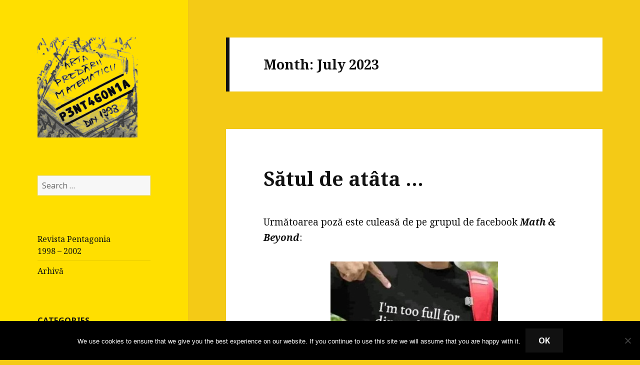

--- FILE ---
content_type: text/html; charset=UTF-8
request_url: http://pentagonia.ro/2023/07/
body_size: 87001
content:
<!DOCTYPE html>
<html lang="en-US" class="no-js">
<head>
	<meta charset="UTF-8">
	<meta name="viewport" content="width=device-width">
	<!--<link rel="shortcut icon" href="/wp-content/uploads/2016/04/Pentagonia_Scrible_03_icon.png" />-->
	<link rel="profile" href="http://gmpg.org/xfn/11">
	<link rel="pingback" href="http://pentagonia.ro/xmlrpc.php">
	<!--[if lt IE 9]>
	<script src="http://pentagonia.ro/wp-content/themes/twentyfifteen/js/html5.js"></script>
	<![endif]-->
	<script>(function(html){html.className = html.className.replace(/\bno-js\b/,'js')})(document.documentElement);</script>
<title>July 2023 &#8211; Pentagonia</title>
<meta name='robots' content='max-image-preview:large' />
<link rel='dns-prefetch' href='//w.sharethis.com' />
<link rel='dns-prefetch' href='//fonts.googleapis.com' />
<link rel="alternate" type="application/rss+xml" title="Pentagonia &raquo; Feed" href="http://pentagonia.ro/feed/" />
<link rel="alternate" type="application/rss+xml" title="Pentagonia &raquo; Comments Feed" href="http://pentagonia.ro/comments/feed/" />
<script type="text/javascript">
/* <![CDATA[ */
window._wpemojiSettings = {"baseUrl":"https:\/\/s.w.org\/images\/core\/emoji\/14.0.0\/72x72\/","ext":".png","svgUrl":"https:\/\/s.w.org\/images\/core\/emoji\/14.0.0\/svg\/","svgExt":".svg","source":{"wpemoji":"http:\/\/pentagonia.ro\/wp-includes\/js\/wp-emoji.js?ver=6.4.7","twemoji":"http:\/\/pentagonia.ro\/wp-includes\/js\/twemoji.js?ver=6.4.7"}};
/**
 * @output wp-includes/js/wp-emoji-loader.js
 */

/**
 * Emoji Settings as exported in PHP via _print_emoji_detection_script().
 * @typedef WPEmojiSettings
 * @type {object}
 * @property {?object} source
 * @property {?string} source.concatemoji
 * @property {?string} source.twemoji
 * @property {?string} source.wpemoji
 * @property {?boolean} DOMReady
 * @property {?Function} readyCallback
 */

/**
 * Support tests.
 * @typedef SupportTests
 * @type {object}
 * @property {?boolean} flag
 * @property {?boolean} emoji
 */

/**
 * IIFE to detect emoji support and load Twemoji if needed.
 *
 * @param {Window} window
 * @param {Document} document
 * @param {WPEmojiSettings} settings
 */
( function wpEmojiLoader( window, document, settings ) {
	if ( typeof Promise === 'undefined' ) {
		return;
	}

	var sessionStorageKey = 'wpEmojiSettingsSupports';
	var tests = [ 'flag', 'emoji' ];

	/**
	 * Checks whether the browser supports offloading to a Worker.
	 *
	 * @since 6.3.0
	 *
	 * @private
	 *
	 * @returns {boolean}
	 */
	function supportsWorkerOffloading() {
		return (
			typeof Worker !== 'undefined' &&
			typeof OffscreenCanvas !== 'undefined' &&
			typeof URL !== 'undefined' &&
			URL.createObjectURL &&
			typeof Blob !== 'undefined'
		);
	}

	/**
	 * @typedef SessionSupportTests
	 * @type {object}
	 * @property {number} timestamp
	 * @property {SupportTests} supportTests
	 */

	/**
	 * Get support tests from session.
	 *
	 * @since 6.3.0
	 *
	 * @private
	 *
	 * @returns {?SupportTests} Support tests, or null if not set or older than 1 week.
	 */
	function getSessionSupportTests() {
		try {
			/** @type {SessionSupportTests} */
			var item = JSON.parse(
				sessionStorage.getItem( sessionStorageKey )
			);
			if (
				typeof item === 'object' &&
				typeof item.timestamp === 'number' &&
				new Date().valueOf() < item.timestamp + 604800 && // Note: Number is a week in seconds.
				typeof item.supportTests === 'object'
			) {
				return item.supportTests;
			}
		} catch ( e ) {}
		return null;
	}

	/**
	 * Persist the supports in session storage.
	 *
	 * @since 6.3.0
	 *
	 * @private
	 *
	 * @param {SupportTests} supportTests Support tests.
	 */
	function setSessionSupportTests( supportTests ) {
		try {
			/** @type {SessionSupportTests} */
			var item = {
				supportTests: supportTests,
				timestamp: new Date().valueOf()
			};

			sessionStorage.setItem(
				sessionStorageKey,
				JSON.stringify( item )
			);
		} catch ( e ) {}
	}

	/**
	 * Checks if two sets of Emoji characters render the same visually.
	 *
	 * This function may be serialized to run in a Worker. Therefore, it cannot refer to variables from the containing
	 * scope. Everything must be passed by parameters.
	 *
	 * @since 4.9.0
	 *
	 * @private
	 *
	 * @param {CanvasRenderingContext2D} context 2D Context.
	 * @param {string} set1 Set of Emoji to test.
	 * @param {string} set2 Set of Emoji to test.
	 *
	 * @return {boolean} True if the two sets render the same.
	 */
	function emojiSetsRenderIdentically( context, set1, set2 ) {
		// Cleanup from previous test.
		context.clearRect( 0, 0, context.canvas.width, context.canvas.height );
		context.fillText( set1, 0, 0 );
		var rendered1 = new Uint32Array(
			context.getImageData(
				0,
				0,
				context.canvas.width,
				context.canvas.height
			).data
		);

		// Cleanup from previous test.
		context.clearRect( 0, 0, context.canvas.width, context.canvas.height );
		context.fillText( set2, 0, 0 );
		var rendered2 = new Uint32Array(
			context.getImageData(
				0,
				0,
				context.canvas.width,
				context.canvas.height
			).data
		);

		return rendered1.every( function ( rendered2Data, index ) {
			return rendered2Data === rendered2[ index ];
		} );
	}

	/**
	 * Determines if the browser properly renders Emoji that Twemoji can supplement.
	 *
	 * This function may be serialized to run in a Worker. Therefore, it cannot refer to variables from the containing
	 * scope. Everything must be passed by parameters.
	 *
	 * @since 4.2.0
	 *
	 * @private
	 *
	 * @param {CanvasRenderingContext2D} context 2D Context.
	 * @param {string} type Whether to test for support of "flag" or "emoji".
	 * @param {Function} emojiSetsRenderIdentically Reference to emojiSetsRenderIdentically function, needed due to minification.
	 *
	 * @return {boolean} True if the browser can render emoji, false if it cannot.
	 */
	function browserSupportsEmoji( context, type, emojiSetsRenderIdentically ) {
		var isIdentical;

		switch ( type ) {
			case 'flag':
				/*
				 * Test for Transgender flag compatibility. Added in Unicode 13.
				 *
				 * To test for support, we try to render it, and compare the rendering to how it would look if
				 * the browser doesn't render it correctly (white flag emoji + transgender symbol).
				 */
				isIdentical = emojiSetsRenderIdentically(
					context,
					'\uD83C\uDFF3\uFE0F\u200D\u26A7\uFE0F', // as a zero-width joiner sequence
					'\uD83C\uDFF3\uFE0F\u200B\u26A7\uFE0F' // separated by a zero-width space
				);

				if ( isIdentical ) {
					return false;
				}

				/*
				 * Test for UN flag compatibility. This is the least supported of the letter locale flags,
				 * so gives us an easy test for full support.
				 *
				 * To test for support, we try to render it, and compare the rendering to how it would look if
				 * the browser doesn't render it correctly ([U] + [N]).
				 */
				isIdentical = emojiSetsRenderIdentically(
					context,
					'\uD83C\uDDFA\uD83C\uDDF3', // as the sequence of two code points
					'\uD83C\uDDFA\u200B\uD83C\uDDF3' // as the two code points separated by a zero-width space
				);

				if ( isIdentical ) {
					return false;
				}

				/*
				 * Test for English flag compatibility. England is a country in the United Kingdom, it
				 * does not have a two letter locale code but rather a five letter sub-division code.
				 *
				 * To test for support, we try to render it, and compare the rendering to how it would look if
				 * the browser doesn't render it correctly (black flag emoji + [G] + [B] + [E] + [N] + [G]).
				 */
				isIdentical = emojiSetsRenderIdentically(
					context,
					// as the flag sequence
					'\uD83C\uDFF4\uDB40\uDC67\uDB40\uDC62\uDB40\uDC65\uDB40\uDC6E\uDB40\uDC67\uDB40\uDC7F',
					// with each code point separated by a zero-width space
					'\uD83C\uDFF4\u200B\uDB40\uDC67\u200B\uDB40\uDC62\u200B\uDB40\uDC65\u200B\uDB40\uDC6E\u200B\uDB40\uDC67\u200B\uDB40\uDC7F'
				);

				return ! isIdentical;
			case 'emoji':
				/*
				 * Why can't we be friends? Everyone can now shake hands in emoji, regardless of skin tone!
				 *
				 * To test for Emoji 14.0 support, try to render a new emoji: Handshake: Light Skin Tone, Dark Skin Tone.
				 *
				 * The Handshake: Light Skin Tone, Dark Skin Tone emoji is a ZWJ sequence combining 🫱 Rightwards Hand,
				 * 🏻 Light Skin Tone, a Zero Width Joiner, 🫲 Leftwards Hand, and 🏿 Dark Skin Tone.
				 *
				 * 0x1FAF1 == Rightwards Hand
				 * 0x1F3FB == Light Skin Tone
				 * 0x200D == Zero-Width Joiner (ZWJ) that links the code points for the new emoji or
				 * 0x200B == Zero-Width Space (ZWS) that is rendered for clients not supporting the new emoji.
				 * 0x1FAF2 == Leftwards Hand
				 * 0x1F3FF == Dark Skin Tone.
				 *
				 * When updating this test for future Emoji releases, ensure that individual emoji that make up the
				 * sequence come from older emoji standards.
				 */
				isIdentical = emojiSetsRenderIdentically(
					context,
					'\uD83E\uDEF1\uD83C\uDFFB\u200D\uD83E\uDEF2\uD83C\uDFFF', // as the zero-width joiner sequence
					'\uD83E\uDEF1\uD83C\uDFFB\u200B\uD83E\uDEF2\uD83C\uDFFF' // separated by a zero-width space
				);

				return ! isIdentical;
		}

		return false;
	}

	/**
	 * Checks emoji support tests.
	 *
	 * This function may be serialized to run in a Worker. Therefore, it cannot refer to variables from the containing
	 * scope. Everything must be passed by parameters.
	 *
	 * @since 6.3.0
	 *
	 * @private
	 *
	 * @param {string[]} tests Tests.
	 * @param {Function} browserSupportsEmoji Reference to browserSupportsEmoji function, needed due to minification.
	 * @param {Function} emojiSetsRenderIdentically Reference to emojiSetsRenderIdentically function, needed due to minification.
	 *
	 * @return {SupportTests} Support tests.
	 */
	function testEmojiSupports( tests, browserSupportsEmoji, emojiSetsRenderIdentically ) {
		var canvas;
		if (
			typeof WorkerGlobalScope !== 'undefined' &&
			self instanceof WorkerGlobalScope
		) {
			canvas = new OffscreenCanvas( 300, 150 ); // Dimensions are default for HTMLCanvasElement.
		} else {
			canvas = document.createElement( 'canvas' );
		}

		var context = canvas.getContext( '2d', { willReadFrequently: true } );

		/*
		 * Chrome on OS X added native emoji rendering in M41. Unfortunately,
		 * it doesn't work when the font is bolder than 500 weight. So, we
		 * check for bold rendering support to avoid invisible emoji in Chrome.
		 */
		context.textBaseline = 'top';
		context.font = '600 32px Arial';

		var supports = {};
		tests.forEach( function ( test ) {
			supports[ test ] = browserSupportsEmoji( context, test, emojiSetsRenderIdentically );
		} );
		return supports;
	}

	/**
	 * Adds a script to the head of the document.
	 *
	 * @ignore
	 *
	 * @since 4.2.0
	 *
	 * @param {string} src The url where the script is located.
	 *
	 * @return {void}
	 */
	function addScript( src ) {
		var script = document.createElement( 'script' );
		script.src = src;
		script.defer = true;
		document.head.appendChild( script );
	}

	settings.supports = {
		everything: true,
		everythingExceptFlag: true
	};

	// Create a promise for DOMContentLoaded since the worker logic may finish after the event has fired.
	var domReadyPromise = new Promise( function ( resolve ) {
		document.addEventListener( 'DOMContentLoaded', resolve, {
			once: true
		} );
	} );

	// Obtain the emoji support from the browser, asynchronously when possible.
	new Promise( function ( resolve ) {
		var supportTests = getSessionSupportTests();
		if ( supportTests ) {
			resolve( supportTests );
			return;
		}

		if ( supportsWorkerOffloading() ) {
			try {
				// Note that the functions are being passed as arguments due to minification.
				var workerScript =
					'postMessage(' +
					testEmojiSupports.toString() +
					'(' +
					[
						JSON.stringify( tests ),
						browserSupportsEmoji.toString(),
						emojiSetsRenderIdentically.toString()
					].join( ',' ) +
					'));';
				var blob = new Blob( [ workerScript ], {
					type: 'text/javascript'
				} );
				var worker = new Worker( URL.createObjectURL( blob ), { name: 'wpTestEmojiSupports' } );
				worker.onmessage = function ( event ) {
					supportTests = event.data;
					setSessionSupportTests( supportTests );
					worker.terminate();
					resolve( supportTests );
				};
				return;
			} catch ( e ) {}
		}

		supportTests = testEmojiSupports( tests, browserSupportsEmoji, emojiSetsRenderIdentically );
		setSessionSupportTests( supportTests );
		resolve( supportTests );
	} )
		// Once the browser emoji support has been obtained from the session, finalize the settings.
		.then( function ( supportTests ) {
			/*
			 * Tests the browser support for flag emojis and other emojis, and adjusts the
			 * support settings accordingly.
			 */
			for ( var test in supportTests ) {
				settings.supports[ test ] = supportTests[ test ];

				settings.supports.everything =
					settings.supports.everything && settings.supports[ test ];

				if ( 'flag' !== test ) {
					settings.supports.everythingExceptFlag =
						settings.supports.everythingExceptFlag &&
						settings.supports[ test ];
				}
			}

			settings.supports.everythingExceptFlag =
				settings.supports.everythingExceptFlag &&
				! settings.supports.flag;

			// Sets DOMReady to false and assigns a ready function to settings.
			settings.DOMReady = false;
			settings.readyCallback = function () {
				settings.DOMReady = true;
			};
		} )
		.then( function () {
			return domReadyPromise;
		} )
		.then( function () {
			// When the browser can not render everything we need to load a polyfill.
			if ( ! settings.supports.everything ) {
				settings.readyCallback();

				var src = settings.source || {};

				if ( src.concatemoji ) {
					addScript( src.concatemoji );
				} else if ( src.wpemoji && src.twemoji ) {
					addScript( src.twemoji );
					addScript( src.wpemoji );
				}
			}
		} );
} )( window, document, window._wpemojiSettings );

/* ]]> */
</script>
<style id='wp-emoji-styles-inline-css' type='text/css'>

	img.wp-smiley, img.emoji {
		display: inline !important;
		border: none !important;
		box-shadow: none !important;
		height: 1em !important;
		width: 1em !important;
		margin: 0 0.07em !important;
		vertical-align: -0.1em !important;
		background: none !important;
		padding: 0 !important;
	}
</style>
<link rel='stylesheet' id='cookie-notice-front-css' href='http://pentagonia.ro/wp-content/plugins/cookie-notice/css/front.css?ver=2.5.11' type='text/css' media='all' />
<link rel='stylesheet' id='parent-style-css' href='http://pentagonia.ro/wp-content/themes/twentyfifteen/style.css?ver=6.4.7' type='text/css' media='all' />
<link rel='stylesheet' id='child-style-css' href='http://pentagonia.ro/wp-content/themes/twentyfifteen-child/style.css?ver=6.4.7' type='text/css' media='all' />
<link rel='stylesheet' id='twentyfifteen-fonts-css' href='https://fonts.googleapis.com/css?family=Noto+Sans%3A400italic%2C700italic%2C400%2C700%7CNoto+Serif%3A400italic%2C700italic%2C400%2C700%7CInconsolata%3A400%2C700&#038;subset=latin%2Clatin-ext' type='text/css' media='all' />
<link rel='stylesheet' id='genericons-css' href='http://pentagonia.ro/wp-content/themes/twentyfifteen/genericons/genericons.css?ver=3.2' type='text/css' media='all' />
<link rel='stylesheet' id='twentyfifteen-style-css' href='http://pentagonia.ro/wp-content/themes/twentyfifteen-child/style.css?ver=6.4.7' type='text/css' media='all' />
<style id='twentyfifteen-style-inline-css' type='text/css'>
	/* Color Scheme */

	/* Background Color */
	body {
		background-color: #f4ca16;
	}

	/* Sidebar Background Color */
	body:before,
	.site-header {
		background-color: #ffdf00;
	}

	/* Box Background Color */
	.post-navigation,
	.pagination,
	.secondary,
	.site-footer,
	.hentry,
	.page-header,
	.page-content,
	.comments-area,
	.widecolumn {
		background-color: #ffffff;
	}

	/* Box Background Color */
	button,
	input[type="button"],
	input[type="reset"],
	input[type="submit"],
	.pagination .prev,
	.pagination .next,
	.widget_calendar tbody a,
	.widget_calendar tbody a:hover,
	.widget_calendar tbody a:focus,
	.page-links a,
	.page-links a:hover,
	.page-links a:focus,
	.sticky-post {
		color: #ffffff;
	}

	/* Main Text Color */
	button,
	input[type="button"],
	input[type="reset"],
	input[type="submit"],
	.pagination .prev,
	.pagination .next,
	.widget_calendar tbody a,
	.page-links a,
	.sticky-post {
		background-color: #111111;
	}

	/* Main Text Color */
	body,
	blockquote cite,
	blockquote small,
	a,
	.dropdown-toggle:after,
	.image-navigation a:hover,
	.image-navigation a:focus,
	.comment-navigation a:hover,
	.comment-navigation a:focus,
	.widget-title,
	.entry-footer a:hover,
	.entry-footer a:focus,
	.comment-metadata a:hover,
	.comment-metadata a:focus,
	.pingback .edit-link a:hover,
	.pingback .edit-link a:focus,
	.comment-list .reply a:hover,
	.comment-list .reply a:focus,
	.site-info a:hover,
	.site-info a:focus {
		color: #111111;
	}

	/* Main Text Color */
	.entry-content a,
	.entry-summary a,
	.page-content a,
	.comment-content a,
	.pingback .comment-body > a,
	.author-description a,
	.taxonomy-description a,
	.textwidget a,
	.entry-footer a:hover,
	.comment-metadata a:hover,
	.pingback .edit-link a:hover,
	.comment-list .reply a:hover,
	.site-info a:hover {
		border-color: #111111;
	}

	/* Secondary Text Color */
	button:hover,
	button:focus,
	input[type="button"]:hover,
	input[type="button"]:focus,
	input[type="reset"]:hover,
	input[type="reset"]:focus,
	input[type="submit"]:hover,
	input[type="submit"]:focus,
	.pagination .prev:hover,
	.pagination .prev:focus,
	.pagination .next:hover,
	.pagination .next:focus,
	.widget_calendar tbody a:hover,
	.widget_calendar tbody a:focus,
	.page-links a:hover,
	.page-links a:focus {
		background-color: #111111; /* Fallback for IE7 and IE8 */
		background-color: rgba( 17, 17, 17, 0.7);
	}

	/* Secondary Text Color */
	blockquote,
	a:hover,
	a:focus,
	.main-navigation .menu-item-description,
	.post-navigation .meta-nav,
	.post-navigation a:hover .post-title,
	.post-navigation a:focus .post-title,
	.image-navigation,
	.image-navigation a,
	.comment-navigation,
	.comment-navigation a,
	.widget,
	.author-heading,
	.entry-footer,
	.entry-footer a,
	.taxonomy-description,
	.page-links > .page-links-title,
	.entry-caption,
	.comment-author,
	.comment-metadata,
	.comment-metadata a,
	.pingback .edit-link,
	.pingback .edit-link a,
	.post-password-form label,
	.comment-form label,
	.comment-notes,
	.comment-awaiting-moderation,
	.logged-in-as,
	.form-allowed-tags,
	.no-comments,
	.site-info,
	.site-info a,
	.wp-caption-text,
	.gallery-caption,
	.comment-list .reply a,
	.widecolumn label,
	.widecolumn .mu_register label {
		color: #111111; /* Fallback for IE7 and IE8 */
		color: rgba( 17, 17, 17, 0.7);
	}

	/* Secondary Text Color */
	blockquote,
	.logged-in-as a:hover,
	.comment-author a:hover {
		border-color: #111111; /* Fallback for IE7 and IE8 */
		border-color: rgba( 17, 17, 17, 0.7);
	}

	/* Border Color */
	hr,
	.dropdown-toggle:hover,
	.dropdown-toggle:focus {
		background-color: #111111; /* Fallback for IE7 and IE8 */
		background-color: rgba( 17, 17, 17, 0.1);
	}

	/* Border Color */
	pre,
	abbr[title],
	table,
	th,
	td,
	input,
	textarea,
	.main-navigation ul,
	.main-navigation li,
	.post-navigation,
	.post-navigation div + div,
	.pagination,
	.comment-navigation,
	.widget li,
	.widget_categories .children,
	.widget_nav_menu .sub-menu,
	.widget_pages .children,
	.site-header,
	.site-footer,
	.hentry + .hentry,
	.author-info,
	.entry-content .page-links a,
	.page-links > span,
	.page-header,
	.comments-area,
	.comment-list + .comment-respond,
	.comment-list article,
	.comment-list .pingback,
	.comment-list .trackback,
	.comment-list .reply a,
	.no-comments {
		border-color: #111111; /* Fallback for IE7 and IE8 */
		border-color: rgba( 17, 17, 17, 0.1);
	}

	/* Border Focus Color */
	a:focus,
	button:focus,
	input:focus {
		outline-color: #111111; /* Fallback for IE7 and IE8 */
		outline-color: rgba( 17, 17, 17, 0.3);
	}

	input:focus,
	textarea:focus {
		border-color: #111111; /* Fallback for IE7 and IE8 */
		border-color: rgba( 17, 17, 17, 0.3);
	}

	/* Sidebar Link Color */
	.secondary-toggle:before {
		color: #111111;
	}

	.site-title a,
	.site-description {
		color: #111111;
	}

	/* Sidebar Text Color */
	.site-title a:hover,
	.site-title a:focus {
		color: rgba( 17, 17, 17, 0.7);
	}

	/* Sidebar Border Color */
	.secondary-toggle {
		border-color: #111111; /* Fallback for IE7 and IE8 */
		border-color: rgba( 17, 17, 17, 0.1);
	}

	/* Sidebar Border Focus Color */
	.secondary-toggle:hover,
	.secondary-toggle:focus {
		border-color: #111111; /* Fallback for IE7 and IE8 */
		border-color: rgba( 17, 17, 17, 0.3);
	}

	.site-title a {
		outline-color: #111111; /* Fallback for IE7 and IE8 */
		outline-color: rgba( 17, 17, 17, 0.3);
	}

	/* Meta Background Color */
	.entry-footer {
		background-color: #f1f1f1;
	}

	@media screen and (min-width: 38.75em) {
		/* Main Text Color */
		.page-header {
			border-color: #111111;
		}
	}

	@media screen and (min-width: 59.6875em) {
		/* Make sure its transparent on desktop */
		.site-header,
		.secondary {
			background-color: transparent;
		}

		/* Sidebar Background Color */
		.widget button,
		.widget input[type="button"],
		.widget input[type="reset"],
		.widget input[type="submit"],
		.widget_calendar tbody a,
		.widget_calendar tbody a:hover,
		.widget_calendar tbody a:focus {
			color: #ffdf00;
		}

		/* Sidebar Link Color */
		.secondary a,
		.dropdown-toggle:after,
		.widget-title,
		.widget blockquote cite,
		.widget blockquote small {
			color: #111111;
		}

		.widget button,
		.widget input[type="button"],
		.widget input[type="reset"],
		.widget input[type="submit"],
		.widget_calendar tbody a {
			background-color: #111111;
		}

		.textwidget a {
			border-color: #111111;
		}

		/* Sidebar Text Color */
		.secondary a:hover,
		.secondary a:focus,
		.main-navigation .menu-item-description,
		.widget,
		.widget blockquote,
		.widget .wp-caption-text,
		.widget .gallery-caption {
			color: rgba( 17, 17, 17, 0.7);
		}

		.widget button:hover,
		.widget button:focus,
		.widget input[type="button"]:hover,
		.widget input[type="button"]:focus,
		.widget input[type="reset"]:hover,
		.widget input[type="reset"]:focus,
		.widget input[type="submit"]:hover,
		.widget input[type="submit"]:focus,
		.widget_calendar tbody a:hover,
		.widget_calendar tbody a:focus {
			background-color: rgba( 17, 17, 17, 0.7);
		}

		.widget blockquote {
			border-color: rgba( 17, 17, 17, 0.7);
		}

		/* Sidebar Border Color */
		.main-navigation ul,
		.main-navigation li,
		.widget input,
		.widget textarea,
		.widget table,
		.widget th,
		.widget td,
		.widget pre,
		.widget li,
		.widget_categories .children,
		.widget_nav_menu .sub-menu,
		.widget_pages .children,
		.widget abbr[title] {
			border-color: rgba( 17, 17, 17, 0.1);
		}

		.dropdown-toggle:hover,
		.dropdown-toggle:focus,
		.widget hr {
			background-color: rgba( 17, 17, 17, 0.1);
		}

		.widget input:focus,
		.widget textarea:focus {
			border-color: rgba( 17, 17, 17, 0.3);
		}

		.sidebar a:focus,
		.dropdown-toggle:focus {
			outline-color: rgba( 17, 17, 17, 0.3);
		}
	}
</style>
<!--[if lt IE 9]>
<link rel='stylesheet' id='twentyfifteen-ie-css' href='http://pentagonia.ro/wp-content/themes/twentyfifteen/css/ie.css?ver=20141010' type='text/css' media='all' />
<![endif]-->
<!--[if lt IE 8]>
<link rel='stylesheet' id='twentyfifteen-ie7-css' href='http://pentagonia.ro/wp-content/themes/twentyfifteen/css/ie7.css?ver=20141010' type='text/css' media='all' />
<![endif]-->
<script type="text/javascript" src="http://pentagonia.ro/wp-includes/js/jquery/jquery.js?ver=3.7.1" id="jquery-core-js"></script>
<script type="text/javascript" src="http://pentagonia.ro/wp-includes/js/jquery/jquery-migrate.js?ver=3.4.1" id="jquery-migrate-js"></script>
<script type="text/javascript" src="http://pentagonia.ro/wp-content/plugins/wp-captcha-booster/assets/global/plugins/custom/js/front-end-script.js?ver=6.4.7" id="captcha-booster-front-end-script.js-js"></script>
<script type="text/javascript" id="cookie-notice-front-js-before">
/* <![CDATA[ */
var cnArgs = {"ajaxUrl":"http:\/\/pentagonia.ro\/wp-admin\/admin-ajax.php","nonce":"b8c22c6e9c","hideEffect":"fade","position":"bottom","onScroll":false,"onScrollOffset":100,"onClick":false,"cookieName":"cookie_notice_accepted","cookieTime":2592000,"cookieTimeRejected":2592000,"globalCookie":false,"redirection":false,"cache":false,"revokeCookies":false,"revokeCookiesOpt":"automatic"};
/* ]]> */
</script>
<script type="text/javascript" src="http://pentagonia.ro/wp-content/plugins/cookie-notice/js/front.js?ver=2.5.11" id="cookie-notice-front-js"></script>
<script id='st_insights_js' type="text/javascript" src="http://w.sharethis.com/button/st_insights.js?publisher=4d48b7c5-0ae3-43d4-bfbe-3ff8c17a8ae6&amp;product=simpleshare&amp;ver=8.5.3" id="ssba-sharethis-js"></script>
<link rel="https://api.w.org/" href="http://pentagonia.ro/wp-json/" /><link rel="EditURI" type="application/rsd+xml" title="RSD" href="http://pentagonia.ro/xmlrpc.php?rsd" />
<meta name="generator" content="WordPress 6.4.7" />
<style type="text/css">.recentcomments a{display:inline !important;padding:0 !important;margin:0 !important;}</style><style type="text/css">
/* <![CDATA[ */
img.latex { vertical-align: middle; border: none; }
/* ]]> */
</style>
	<style type="text/css" id="twentyfifteen-header-css">
			.site-header {
			padding-top: 14px;
			padding-bottom: 14px;
		}

		.site-branding {
			min-height: 42px;
		}

		@media screen and (min-width: 46.25em) {
			.site-header {
				padding-top: 21px;
				padding-bottom: 21px;
			}
			.site-branding {
				min-height: 56px;
			}
		}
		@media screen and (min-width: 55em) {
			.site-header {
				padding-top: 25px;
				padding-bottom: 25px;
			}
			.site-branding {
				min-height: 62px;
			}
		}
		@media screen and (min-width: 59.6875em) {
			.site-header {
				padding-top: 0;
				padding-bottom: 0;
			}
			.site-branding {
				min-height: 0;
			}
		}
			.site-title,
		.site-description {
			clip: rect(1px, 1px, 1px, 1px);
			position: absolute;
		}
		</style>
	<link rel="icon" href="http://pentagonia.ro/wp-content/uploads/2016/04/Pentagonia_Scrible_03-150x150.png" sizes="32x32" />
<link rel="icon" href="http://pentagonia.ro/wp-content/uploads/2016/04/Pentagonia_Scrible_03.png" sizes="192x192" />
<link rel="apple-touch-icon" href="http://pentagonia.ro/wp-content/uploads/2016/04/Pentagonia_Scrible_03.png" />
<meta name="msapplication-TileImage" content="http://pentagonia.ro/wp-content/uploads/2016/04/Pentagonia_Scrible_03.png" />
</head>

<body class="archive date cookies-not-set">
<div id="page" class="hfeed site">
	<a class="skip-link screen-reader-text" href="#content">Skip to content</a>

	<div id="sidebar" class="sidebar">
		<header id="masthead" class="site-header" role="banner">
			<div class="site-branding">
										<p class="site-title"><a href="http://pentagonia.ro/" rel="home">Pentagonia</a></p>
											<p class="site-description">Arta predării matematicii</p>
									<button class="secondary-toggle">Menu and widgets</button>
			</div><!-- .site-branding -->
			<a href="http://pentagonia.ro"><img src="/wp-content/uploads/2016/04/Pentagonia_Scrible_03.png" alt="Pentagonia<br>Arta predării matematicii" /></a>
		</header><!-- .site-header -->

			<div id="secondary" class="secondary">

		
		
					<div id="widget-area" class="widget-area" role="complementary">
				<aside id="search-2" class="widget widget_search"><form role="search" method="get" class="search-form" action="http://pentagonia.ro/">
				<label>
					<span class="screen-reader-text">Search for:</span>
					<input type="search" class="search-field" placeholder="Search &hellip;" value="" name="s" />
				</label>
				<input type="submit" class="search-submit screen-reader-text" value="Search" />
			</form></aside><aside id="nav_menu-2" class="widget widget_nav_menu"><div class="menu-main-container"><ul id="menu-main" class="menu"><li id="menu-item-61" class="menu-item menu-item-type-post_type menu-item-object-page menu-item-61"><a href="http://pentagonia.ro/revista-pentagonia-1998-2002/">Revista Pentagonia<br>1998 – 2002</a></li>
<li id="menu-item-1047" class="menu-item menu-item-type-post_type menu-item-object-page menu-item-1047"><a href="http://pentagonia.ro/archiva/">Arhivă</a></li>
</ul></div></aside><aside id="categories-2" class="widget widget_categories"><h2 class="widget-title">Categories</h2>
			<ul>
					<li class="cat-item cat-item-6"><a href="http://pentagonia.ro/category/anunturi/">Anunțuri</a>
</li>
	<li class="cat-item cat-item-8"><a href="http://pentagonia.ro/category/distractiv/">Distractiv</a>
</li>
	<li class="cat-item cat-item-3"><a href="http://pentagonia.ro/category/editoriale/">Editoriale</a>
</li>
	<li class="cat-item cat-item-2"><a href="http://pentagonia.ro/category/metodica/">Metodică</a>
</li>
	<li class="cat-item cat-item-9"><a href="http://pentagonia.ro/category/povesti/">Povești</a>
</li>
	<li class="cat-item cat-item-4"><a href="http://pentagonia.ro/category/prezentare-de-carte/">Prezentare de carte</a>
</li>
	<li class="cat-item cat-item-5"><a href="http://pentagonia.ro/category/probleme-si-exercitii/">Probleme și exerciții</a>
</li>
			</ul>

			</aside>
		<aside id="recent-posts-2" class="widget widget_recent_entries">
		<h2 class="widget-title">Recent Posts</h2>
		<ul>
											<li>
					<a href="http://pentagonia.ro/afm-bis-03-4-principiul-lui-pareto-in-formarea-gandirii-prin-matematica-proces/">AFM-Bis (03.4) Principiul lui Pareto în formarea gândirii prin matematica-proces</a>
									</li>
											<li>
					<a href="http://pentagonia.ro/afm-bis-03-3-principiul-lui-pareto-in-stabilirea-nivelului-de-predare/">AFM-Bis (03.3) Principiul lui Pareto în stabilirea nivelului de predare</a>
									</li>
											<li>
					<a href="http://pentagonia.ro/calendar-dodecaedru-2026/">Calendar dodecaedru 2026</a>
									</li>
											<li>
					<a href="http://pentagonia.ro/afm-bis-03-2-principiul-lui-pareto-in-alegerea-matematicii-de-predat/">AFM-Bis (03.2) Principiul lui Pareto în alegerea matematicii de predat</a>
									</li>
											<li>
					<a href="http://pentagonia.ro/goodbye-2025/">Goodbye 2025</a>
									</li>
					</ul>

		</aside><aside id="recent-comments-2" class="widget widget_recent_comments"><h2 class="widget-title">Recent Comments</h2><ul id="recentcomments"><li class="recentcomments"><span class="comment-author-link"><a href="https://www.raulprisacariu.com/" class="url" rel="ugc external nofollow">Raul Prisacariu</a></span> on <a href="http://pentagonia.ro/analfabetismul-functional-matematic-ex-1-situatia-problemelor-de-aritmetica/#comment-8948">Analfabetismul funcţional matematic – Ex.1: Situaţia problemelor de aritmetică</a></li><li class="recentcomments"><span class="comment-author-link"><a href="https://www.raulprisacariu.com/" class="url" rel="ugc external nofollow">Raul Prisacariu</a></span> on <a href="http://pentagonia.ro/un-tur-prin-europa-pana-in-danemarca-cu-numarul-92/#comment-8947">Un tur prin Europa, până în Danemarca cu numărul 92</a></li><li class="recentcomments"><span class="comment-author-link"><a href="https://www.raulprisacariu.com/" class="url" rel="ugc external nofollow">Raul Prisacariu</a></span> on <a href="http://pentagonia.ro/afm-bis-03-1-principiul-lui-pareto-in-predarea-matematicii/#comment-8936">AFM-Bis (03.1) Principiul lui Pareto în predarea matematicii</a></li><li class="recentcomments"><span class="comment-author-link"><a href="https://inteles.ro/ce-inseamna-divizor/" class="url" rel="ugc external nofollow">Ce Înseamnă Divizor în Matematică? Află Aici!</a></span> on <a href="http://pentagonia.ro/divizorii-unui-numar-prezentarea-unei-ore-deschise/#comment-8929">Divizorii unui număr – prezentarea unei ore deschise</a></li><li class="recentcomments"><span class="comment-author-link">ALBERT BIRO G.</span> on <a href="http://pentagonia.ro/afm-bis-02-problematica-abstractizarii-in-predarea-matematicii/#comment-8923">AFM-Bis (02) Problematica abstractizării în predarea matematicii</a></li></ul></aside><aside id="archives-2" class="widget widget_archive"><h2 class="widget-title">Archives</h2>
			<ul>
					<li><a href='http://pentagonia.ro/2026/01/'>January 2026</a></li>
	<li><a href='http://pentagonia.ro/2025/12/'>December 2025</a></li>
	<li><a href='http://pentagonia.ro/2025/11/'>November 2025</a></li>
	<li><a href='http://pentagonia.ro/2025/10/'>October 2025</a></li>
	<li><a href='http://pentagonia.ro/2025/09/'>September 2025</a></li>
	<li><a href='http://pentagonia.ro/2025/08/'>August 2025</a></li>
	<li><a href='http://pentagonia.ro/2025/07/'>July 2025</a></li>
	<li><a href='http://pentagonia.ro/2025/06/'>June 2025</a></li>
	<li><a href='http://pentagonia.ro/2025/05/'>May 2025</a></li>
	<li><a href='http://pentagonia.ro/2025/04/'>April 2025</a></li>
	<li><a href='http://pentagonia.ro/2025/03/'>March 2025</a></li>
	<li><a href='http://pentagonia.ro/2025/02/'>February 2025</a></li>
	<li><a href='http://pentagonia.ro/2025/01/'>January 2025</a></li>
	<li><a href='http://pentagonia.ro/2024/12/'>December 2024</a></li>
	<li><a href='http://pentagonia.ro/2024/05/'>May 2024</a></li>
	<li><a href='http://pentagonia.ro/2024/04/'>April 2024</a></li>
	<li><a href='http://pentagonia.ro/2024/03/'>March 2024</a></li>
	<li><a href='http://pentagonia.ro/2023/12/'>December 2023</a></li>
	<li><a href='http://pentagonia.ro/2023/11/'>November 2023</a></li>
	<li><a href='http://pentagonia.ro/2023/09/'>September 2023</a></li>
	<li><a href='http://pentagonia.ro/2023/08/'>August 2023</a></li>
	<li><a href='http://pentagonia.ro/2023/07/' aria-current="page">July 2023</a></li>
	<li><a href='http://pentagonia.ro/2023/06/'>June 2023</a></li>
	<li><a href='http://pentagonia.ro/2023/05/'>May 2023</a></li>
	<li><a href='http://pentagonia.ro/2023/04/'>April 2023</a></li>
	<li><a href='http://pentagonia.ro/2023/03/'>March 2023</a></li>
	<li><a href='http://pentagonia.ro/2023/02/'>February 2023</a></li>
	<li><a href='http://pentagonia.ro/2023/01/'>January 2023</a></li>
	<li><a href='http://pentagonia.ro/2022/12/'>December 2022</a></li>
	<li><a href='http://pentagonia.ro/2022/11/'>November 2022</a></li>
	<li><a href='http://pentagonia.ro/2022/10/'>October 2022</a></li>
	<li><a href='http://pentagonia.ro/2022/09/'>September 2022</a></li>
	<li><a href='http://pentagonia.ro/2022/08/'>August 2022</a></li>
	<li><a href='http://pentagonia.ro/2022/07/'>July 2022</a></li>
	<li><a href='http://pentagonia.ro/2022/06/'>June 2022</a></li>
	<li><a href='http://pentagonia.ro/2022/05/'>May 2022</a></li>
	<li><a href='http://pentagonia.ro/2022/04/'>April 2022</a></li>
	<li><a href='http://pentagonia.ro/2022/03/'>March 2022</a></li>
	<li><a href='http://pentagonia.ro/2022/02/'>February 2022</a></li>
	<li><a href='http://pentagonia.ro/2022/01/'>January 2022</a></li>
	<li><a href='http://pentagonia.ro/2021/12/'>December 2021</a></li>
	<li><a href='http://pentagonia.ro/2021/11/'>November 2021</a></li>
	<li><a href='http://pentagonia.ro/2021/10/'>October 2021</a></li>
	<li><a href='http://pentagonia.ro/2021/09/'>September 2021</a></li>
	<li><a href='http://pentagonia.ro/2021/08/'>August 2021</a></li>
	<li><a href='http://pentagonia.ro/2021/07/'>July 2021</a></li>
	<li><a href='http://pentagonia.ro/2021/06/'>June 2021</a></li>
	<li><a href='http://pentagonia.ro/2021/05/'>May 2021</a></li>
	<li><a href='http://pentagonia.ro/2021/04/'>April 2021</a></li>
	<li><a href='http://pentagonia.ro/2021/03/'>March 2021</a></li>
	<li><a href='http://pentagonia.ro/2021/02/'>February 2021</a></li>
	<li><a href='http://pentagonia.ro/2021/01/'>January 2021</a></li>
	<li><a href='http://pentagonia.ro/2020/12/'>December 2020</a></li>
	<li><a href='http://pentagonia.ro/2020/11/'>November 2020</a></li>
	<li><a href='http://pentagonia.ro/2020/10/'>October 2020</a></li>
	<li><a href='http://pentagonia.ro/2020/09/'>September 2020</a></li>
	<li><a href='http://pentagonia.ro/2020/08/'>August 2020</a></li>
	<li><a href='http://pentagonia.ro/2020/07/'>July 2020</a></li>
	<li><a href='http://pentagonia.ro/2020/06/'>June 2020</a></li>
	<li><a href='http://pentagonia.ro/2020/05/'>May 2020</a></li>
	<li><a href='http://pentagonia.ro/2020/04/'>April 2020</a></li>
	<li><a href='http://pentagonia.ro/2020/03/'>March 2020</a></li>
	<li><a href='http://pentagonia.ro/2020/02/'>February 2020</a></li>
	<li><a href='http://pentagonia.ro/2020/01/'>January 2020</a></li>
	<li><a href='http://pentagonia.ro/2019/12/'>December 2019</a></li>
	<li><a href='http://pentagonia.ro/2019/11/'>November 2019</a></li>
	<li><a href='http://pentagonia.ro/2019/10/'>October 2019</a></li>
	<li><a href='http://pentagonia.ro/2019/09/'>September 2019</a></li>
	<li><a href='http://pentagonia.ro/2019/08/'>August 2019</a></li>
	<li><a href='http://pentagonia.ro/2019/07/'>July 2019</a></li>
	<li><a href='http://pentagonia.ro/2019/06/'>June 2019</a></li>
	<li><a href='http://pentagonia.ro/2019/05/'>May 2019</a></li>
	<li><a href='http://pentagonia.ro/2019/04/'>April 2019</a></li>
	<li><a href='http://pentagonia.ro/2019/03/'>March 2019</a></li>
	<li><a href='http://pentagonia.ro/2019/02/'>February 2019</a></li>
	<li><a href='http://pentagonia.ro/2019/01/'>January 2019</a></li>
	<li><a href='http://pentagonia.ro/2018/12/'>December 2018</a></li>
	<li><a href='http://pentagonia.ro/2018/11/'>November 2018</a></li>
	<li><a href='http://pentagonia.ro/2018/10/'>October 2018</a></li>
	<li><a href='http://pentagonia.ro/2018/09/'>September 2018</a></li>
	<li><a href='http://pentagonia.ro/2018/08/'>August 2018</a></li>
	<li><a href='http://pentagonia.ro/2018/07/'>July 2018</a></li>
	<li><a href='http://pentagonia.ro/2018/06/'>June 2018</a></li>
	<li><a href='http://pentagonia.ro/2018/05/'>May 2018</a></li>
	<li><a href='http://pentagonia.ro/2018/04/'>April 2018</a></li>
	<li><a href='http://pentagonia.ro/2018/03/'>March 2018</a></li>
	<li><a href='http://pentagonia.ro/2018/02/'>February 2018</a></li>
	<li><a href='http://pentagonia.ro/2018/01/'>January 2018</a></li>
	<li><a href='http://pentagonia.ro/2017/12/'>December 2017</a></li>
	<li><a href='http://pentagonia.ro/2017/11/'>November 2017</a></li>
	<li><a href='http://pentagonia.ro/2017/10/'>October 2017</a></li>
	<li><a href='http://pentagonia.ro/2017/09/'>September 2017</a></li>
	<li><a href='http://pentagonia.ro/2017/08/'>August 2017</a></li>
	<li><a href='http://pentagonia.ro/2017/07/'>July 2017</a></li>
	<li><a href='http://pentagonia.ro/2017/06/'>June 2017</a></li>
	<li><a href='http://pentagonia.ro/2017/05/'>May 2017</a></li>
	<li><a href='http://pentagonia.ro/2017/04/'>April 2017</a></li>
	<li><a href='http://pentagonia.ro/2017/03/'>March 2017</a></li>
	<li><a href='http://pentagonia.ro/2017/02/'>February 2017</a></li>
	<li><a href='http://pentagonia.ro/2017/01/'>January 2017</a></li>
	<li><a href='http://pentagonia.ro/2016/12/'>December 2016</a></li>
	<li><a href='http://pentagonia.ro/2016/11/'>November 2016</a></li>
	<li><a href='http://pentagonia.ro/2016/10/'>October 2016</a></li>
	<li><a href='http://pentagonia.ro/2016/09/'>September 2016</a></li>
	<li><a href='http://pentagonia.ro/2016/08/'>August 2016</a></li>
	<li><a href='http://pentagonia.ro/2016/07/'>July 2016</a></li>
	<li><a href='http://pentagonia.ro/2016/06/'>June 2016</a></li>
	<li><a href='http://pentagonia.ro/2016/05/'>May 2016</a></li>
	<li><a href='http://pentagonia.ro/2016/04/'>April 2016</a></li>
	<li><a href='http://pentagonia.ro/2016/03/'>March 2016</a></li>
	<li><a href='http://pentagonia.ro/2016/02/'>February 2016</a></li>
	<li><a href='http://pentagonia.ro/2016/01/'>January 2016</a></li>
	<li><a href='http://pentagonia.ro/2015/12/'>December 2015</a></li>
	<li><a href='http://pentagonia.ro/2015/11/'>November 2015</a></li>
	<li><a href='http://pentagonia.ro/2015/10/'>October 2015</a></li>
	<li><a href='http://pentagonia.ro/2015/09/'>September 2015</a></li>
			</ul>

			</aside><aside id="meta-2" class="widget widget_meta"><h2 class="widget-title">Meta</h2>
		<ul>
						<li><a href="http://pentagonia.ro/wp-login.php">Log in</a></li>
			<li><a href="http://pentagonia.ro/feed/">Entries feed</a></li>
			<li><a href="http://pentagonia.ro/comments/feed/">Comments feed</a></li>

			<li><a href="https://wordpress.org/">WordPress.org</a></li>
		</ul>

		</aside>			</div><!-- .widget-area -->
		
	</div><!-- .secondary -->

	</div><!-- .sidebar -->

	<div id="content" class="site-content">

	<section id="primary" class="content-area">
		<main id="main" class="site-main" role="main">

		
			<header class="page-header">
				<h1 class="page-title">Month: <span>July 2023</span></h1>			</header><!-- .page-header -->

			
<article id="post-2350" class="post-2350 post type-post status-publish format-standard hentry category-editoriale">
	
	<header class="entry-header">
		<h2 class="entry-title"><a href="http://pentagonia.ro/satul-de-atata/" rel="bookmark">Sătul de atâta &#8230;</a></h2>	</header><!-- .entry-header -->

	<div class="entry-content">
		<p>Următoarea poză este culeasă de pe grupul de facebook <strong><em>Math &amp; Beyond</em></strong>:</p>
<p><a href="/wp-content/uploads/2023/07/Tricou-mate-WhatsApp-Image-2023-06-23-at-22.31.33.jpeg"><img decoding="async" class="aligncenter" src="http://pentagonia.ro/wp-content/uploads/2023/07/Tricou-mate-WhatsApp-Image-2023-06-23-at-22.31.33_3.jpeg" /></a></p>
<p>Să încercăm o lecturare şi o explicare a mesajului de pe acest tricou. Citit pe engleză mesajul sună cam aşa: <strong><em>Sunt prea plin (sătul) pentru cină pentru că</em></strong> &#8230;, iar apoi într-o engleză aproximativă: <strong><em>i  eight sum pi</em></strong> (radicalul din – 1, care este <em>i</em>, apoi opt, sumă, pi), înşiruire fără sens, dar care se pronunţă cam la fel cu: <strong><em>I eat some pie</em></strong>, care în traducere înseamnă: <strong><em>am mâncat nişte plăcintă</em></strong> (<em>prăjitură</em> etc.).</p>
<p>Apropos de mesaje despre matematică pe tricouri, prin 2019 am văzut la un coleg din Germania următorul mesaj pe piept: <strong><em>Matematica: eu ţi-o pot explica, dar nu o pot învăţa în locul tău</em></strong> (mult mai punctat pe meseria noastră).</p>
	</div><!-- .entry-content -->

	
	<footer class="entry-footer">
		<span class="posted-on"><span class="screen-reader-text">Posted on </span><a href="http://pentagonia.ro/satul-de-atata/" rel="bookmark"><time class="entry-date published" datetime="2023-07-31T07:26:05+03:00">31/07/2023</time><time class="updated" datetime="2023-07-24T07:30:53+03:00">24/07/2023</time></a></span><span class="byline"><span class="author vcard"><span class="screen-reader-text">Author </span><a class="url fn n" href="http://pentagonia.ro/author/heisenberg/">admin</a></span></span><span class="cat-links"><span class="screen-reader-text">Categories </span><a href="http://pentagonia.ro/category/editoriale/" rel="category tag">Editoriale</a></span><span class="comments-link"><a href="http://pentagonia.ro/satul-de-atata/#respond">Leave a comment<span class="screen-reader-text"> on Sătul de atâta &#8230;</span></a></span>			</footer><!-- .entry-footer -->

</article><!-- #post-## -->

<article id="post-2348" class="post-2348 post type-post status-publish format-standard hentry category-distractiv">
	
	<header class="entry-header">
		<h2 class="entry-title"><a href="http://pentagonia.ro/cat-face-2-banane-inmultit-cu-2-banane/" rel="bookmark">Cât face (-2) banane înmulţit cu (-2) banane?</a></h2>	</header><!-- .entry-header -->

	<div class="entry-content">
		<p><strong><em>Grevă vine, grevă trece, tu să iei cât mai mulţi de zece</em></strong> (auzită la <strong><em>Rock FM</em></strong>), apropos de greva care era cât pe-aci să ne împiedice să intrăm în bine meritata vacanţă. Şi dacă tot suntem în vacanţă, să ne distrăm puţin şi în franceză (că tocmai fu ziua lor naţională). În filmuleţul de la adresa <a href="https://www.facebook.com/reel/819171845969890">https://www.facebook.com/reel/819171845969890</a> domnul acesta simpatic încearcă să ne explice inexplicabilul, anume <strong>că dacă avem o datorie de 2 banane şi o înmulţim cu o altă datorie de 2 banane, iată că avem brusc 4 banane!</strong></p>
	</div><!-- .entry-content -->

	
	<footer class="entry-footer">
		<span class="posted-on"><span class="screen-reader-text">Posted on </span><a href="http://pentagonia.ro/cat-face-2-banane-inmultit-cu-2-banane/" rel="bookmark"><time class="entry-date published updated" datetime="2023-07-24T07:11:11+03:00">24/07/2023</time></a></span><span class="byline"><span class="author vcard"><span class="screen-reader-text">Author </span><a class="url fn n" href="http://pentagonia.ro/author/heisenberg/">admin</a></span></span><span class="cat-links"><span class="screen-reader-text">Categories </span><a href="http://pentagonia.ro/category/distractiv/" rel="category tag">Distractiv</a></span><span class="comments-link"><a href="http://pentagonia.ro/cat-face-2-banane-inmultit-cu-2-banane/#respond">Leave a comment<span class="screen-reader-text"> on Cât face (-2) banane înmulţit cu (-2) banane?</span></a></span>			</footer><!-- .entry-footer -->

</article><!-- #post-## -->

<article id="post-2345" class="post-2345 post type-post status-publish format-standard hentry category-metodica">
	
	<header class="entry-header">
		<h2 class="entry-title"><a href="http://pentagonia.ro/despre-excesul-folosirii-jargonului-de-specialitate-2/" rel="bookmark">Despre excesul folosirii jargonului de specialitate (2)</a></h2>	</header><!-- .entry-header -->

	<div class="entry-content">
		<p>Una din cele mai mari probleme ale şcolii româneşti, iar predarea matematicii este în elita acestui curent, o reprezintă adresarea profesorilor către elevi într-un limbaj mult prea elevat, înţesat de cuvinte sofisticate, străine lumii ce compune limbajul dobândit la nivel uzual şi folosit de elevi până la ora respectivă. Acest articol este scris ca un semnal de alarmă adresat tuturor acelora care exagerează în acest sens. Iată a doua parte a materialului strâns, cu precizarea că acesta creşte avântat chiar în timp ce lucrez.</p>
<p>Problema este una foarte veche în România. Eu o văd ca reprezentând situaţia &#8220;specialistului&#8221; care s-a întors de la studii, dintr-o &#8220;altă lume&#8221;, iar acum, aici, între oamenii de rând, îşi etalează &#8220;superioritatea&#8221; în fiecare moment prin folosirea unui limbaj din care cei din jur înţeleg un singur lucru: cât de deştept este acesta, deci cât sunt ei de proşti prin comparaţie. Este un fel de bullying intelectual subtil, dar eficient pe durată (&#8220;picătura chinezească&#8221;?). Unul dintre efectele clare este că şi alţii îşi vor dori să facă studii ca să ajungă &#8220;deştepţi&#8221; (ca să se poată şi ei &#8220;da deştepţi&#8221;), după care şi ei se întorc între oamenii de rând şi reiau ciclul.</p>
<p>Când am descris problema ca fiind una foarte veche în România nu am glumit defel: îmi pot închipui copiii de boieri sau din clasele superioare ce se întorceau după anii de studiu de la Viena sau Paris, cum vorbeau într-un limbaj în mare parte neînţeles de către cei rămaşi acasă. Fenomenul s-a păstrat şi în interiorul graniţelor ţării: ne imaginăm tânărul care &#8220;întră în pâine&#8221; după absolvirea studiilor şi care în domeniul său de specializare şi-a însuşit un limbaj specific, el putând comunica doar în acest limbaj. Problema este că deseori specialistul o face cu mare plăcere, simţind în timp ce vorbeşte admiraţia trezită în faţa celorlalţi.</p>
<p>Până în secolul XIX România nu a avut cu adevărat ştiinţe, deci evident că nu s-a confruntat nici cu nevoia generării termenilor de specialitate. Apoi, românii au preluat ştiinţele de la ceilalţi împreună cu termenii corespunzători, rareori termenii fiind înlocuiţi cu unii de producţie autohtonă. Fenomenul nu este unul tipic nouă; de pildă romanii au preluat aproape ad-literam din greacă foarte mulţi termeni de specialitate, aceştia fiind apoi trecuţi natural şi în alte limbi latine. Francezii au foarte mulţi termeni preluaţi din latină, care era pe vremuri limba activităţilor culte. Dimpotrivă, englezii sau nemţii, care s-au rupt de la o vreme de biserica catolică – total sau parţial – au dezvoltat încet o terminologie specifică, pe parcurs ce dezvoltau şi descopereau diferitele elemente de ştiinţă (desigur că au practicat şi împrumutul, dar mai ponderat). La noi însă – prin uriaşa dezvoltare a ştiinţelor din secolele XIX-XX – fenomenul a ajuns la cote inimaginabile, ducând la un comportament lingvistic năucitor.</p>
<p>Actualmente, acest limbaj împănat cu diverse cuvinte de specialitate a ajuns să penetreze multe din activităţile societăţii noastre. Dau aici două exemple întâlnite zilele acestea în traducerile televiziunilor de orientare mai ştiinţifică. Ţin minte că nu de mult, pe un canal din familia <strong><em>National Geographic</em></strong>, expresia &#8220;<em>on the forest flor</em>&#8221; a fost tradusă &#8220;<strong><em>pe litiera pădurii</em></strong>&#8221; (în legătură cu animalele ce trăiesc pe jos). Noroc că urmăresc şi sonor comentariul original, pentru că altfel n-aş fi înţeles despre ce este vorba (tradus mot-a-mot din engleză ar fi &#8220;pe podeaua pădurii&#8221;). De foarte curând, pe 30 iunie 2023, pe canalul <strong><em>Viasat History</em></strong>, într-o emisiune despre marea expoziţie itinerantă cuprinzând artefacte găsite în mormântul lui Tuthankamon, un reprezentant al firmei nemţeşti ce se ocupă cu transportul în siguranţă a acelor obiecte extrem de valoroase, explica despre procesul de mutare a acestora că  &#8220;<em>das ist eine relativ lange Sache</em>&#8221; (mot-a-mot tradusă: &#8220;<em>asta este o treabă relativ lungă</em>&#8220;); în traducerea de pe ecran a apărut că această activitate este &#8220;<strong><em>cronofagă</em></strong>&#8220;.</p>
<p>Am făcut această analiză a fenomenului, incluzând şi două exemple aleatorii despre felul cum fenomenul jargonului de specialitate penetrează viaţa noastră de zi cu zi, pentru a sublinia realitatea acestuia în toate domeniile în care ştiinţa se intersectează cu viaţa noastră. Elevii resimt desigur intens astfel de situaţii, matematica fiind una dintre materiile de vârf în acest sens. Mai ales în reforma începută prin 1978 în materia de liceu, o componentă de bază era reprezentată de exprimarea riguroasă, iar acest aspect a fost surprins magistral de realizatorii filmelor <strong><em>Liceenii</em></strong> prin porecla dată profesoarei de matematică: &#8220;<strong><em>Isoscel</em></strong>&#8220;. Un cuvânt extraterestru, pronunţat probabil cu multă emfază de profa de mate a dus la această poreclă (oare, careva din echipa de scenarişti chiar a avut în copilărie o astfel de situaţie?). Oricum, îmi pot închipui că situaţia din acele filme i-a mai liniştit pe mulţi profesori din avântul lor de a accentua prea teatral diverşii termeni de specialitate din lecţia de matematică (am descris cuvântul &#8220;isoscel&#8221; ca extraterestru, prin comparaţie de pildă cu &#8220;echilateral&#8221;, din care în româneşte mai înţelegi câte ceva).</p>
<p>Ideea pentru acest dublu eseu mi-a venit în urma lecturării unui articol din aprilie de pe <strong>republica.ro</strong>, scris de dl. <strong><em>Andrei Conţan</em></strong>, care începe cu o descriere nu tocmai măgulitoare a şcolii româneşti prin care am cam trecut cu toţii (chiar şi această parte ar merita o analiză temenică, dar las pe seama cititorilor treaba asta, subiectul respectiv îndepărtându-se prea mult de tema discuţiei noastre). Totuşi, destul de repede autorul vine cu un pasaj magistral ce ne duce direct în centrul subiectului limbajului împănat până la refuz cu cuvinte tehnice, în faţa cărora elevul nu are altă şansă de supravieţuire decât pura toceală, învăţatul pe de rost în formele sale cele mai brute şi extreme. Aşadar, iată citatul respectiv:</p>
<p><strong><em>Am în minte că în clasa I am exersat la tablă propoziția „Ana are mere” cu presiunea de a mă ridica la nivelul așteptărilor bunicii, care profesa la aceeași școală generală.</em></strong></p>
<p><strong><em>Apoi, la finalul clasei a VIII-a, în lupta cu materiile ”de bază”, „Ana are mere” ar fi trebuit redat sub forma: „Ana este deținătoarea unui obiect sferic de natură fructiferă, clasificat ca specie pomiferă Malus, conform taxonomiei botanice, cu o compoziție chimică bogată în zaharuri, fibre și substanțe antioxidante, conform analizelor nutriționale efectuate.”</em></strong></p>
<p><strong><em>Iar la finalul clasei a XII-a, așteptările erau de a reproduce fidel texte de nivelul: „În lumina contemplației, se poate afirma că există o entitate numită Ana, iar această entitate posedă o manifestare fizică în formă de sferă comestibilă, cunoscută sub numele de măr. În esență, Ana și mărul sunt două aspecte diferite ale aceluiași fenomen, iar această dualitate poate fi percepută ca o iluzie a minții umane, care încearcă să distingă și să definească obiectele fizice din lumea materială. Prin urmare, există o legătură subtilă și interconectată între subiect și obiect, care poate fi explorată prin introspecție și contemplare profundă.”</em></strong></p>
<p>Las aici o pauză de uimire şi de râs; puteţi reciti pasajul respectiv – <strong>Magistral!</strong> – pentru că descrie în mod fabulos şcoala românească (ad literam fabulos!, adică aidoma unei fabule). În plus, cel mai bine se înţelege o critică atunci când se vorbeşte despre alţii, nu despre persoanele de faţă, caz în care critica ar trezi impulsuri de apărare şi contraatac (în cazul de faţă critica fiind despre cei de limba română, nu despre noi, cei de matematică).</p>
<p><strong><em>Cum putem schimba azi învățarea?</em> </strong>se întreabă <strong><em>Andrei Conţan</em></strong> şi tot el începe să aducă şi anumite răspunsuri. Iată în continuare ideile selectate din acest articol, idei ce mi-au îndreptat atenţia înspre redactarea eseului de faţă (<strong><em>Gaspar Gyorgi</em></strong> a apărut ulterior cu explicaţiile sale):</p>
<p><em>Mă regăsesc acum, 20 de ani mai târziu, de partea cealaltă a „catedrei”, într-un mediu online sau hibrid, oferind cursuri de formare profesională viitorilor profesioniști în IT. Obiectivul e unul singur: ca</em> <strong><em>participanții la lecție să înțeleagă în termeni simpli domeniul în care vor intra pentru a putea naviga cu mult curaj și curiozitate printre problemele de care se vor lovi</em></strong>. <em>De 5 ani de zile de când lucrez sub această paradigmă</em> (&#8230;) <em>am observat schimbări remarcabile în rândul participanților:</em></p>
<p>&#8211; <strong><em>Explicațiile simple sunt mult mai ușor de reținut și redat, şi îmbunătățesc astfel memoria</em></strong>.</p>
<p>&#8211; <strong><em>Explicațiile simple i-au ajutat pe cursanți să se implice în activitățile de grup</em></strong>, iar <strong><em>informațiile devin</em></strong> identificabile și <strong><em>ușor de înțeles</em></strong>.</p>
<p>&#8211; <strong><em>Explicațiile simple i-au ajutat pe cursanți la construirea încrederii de sine.</em></strong></p>
<p><em>În IT,</em> <strong><em>o abilitate tot mai rar întâlnită e ca angajații să fie capabili să explice o tehnologie sau un produs complex în termeni simpli, ușor de înțeles, nu pentru că managerul are nevoie să înțeleagă, ci ca dovadă că inginerul înțelege complet problema de care se lovește</em></strong>.</p>
<p><strong><em>A cunoaște numele unui concept nu înseamnă că îl și înțeleg</em></strong>, (&#8230;) <strong><em>Prin simplitate în comunicarea noastră, am putut ajuta la înlăturarea barierelor și face conceptele tehnice mai accesibile</em></strong><em> unui public mai larg.</em></p>
<p><strong><em>Pentru început, folosesc 3 idei de bază:</em></strong></p>
<p><em>&#8211; În introducerea unui concept tehnic, <strong>evit utilizarea jargonului</strong>.</em></p>
<p><em>&#8211; <strong>Evit termenii tehnici</strong> care ar putea fi nefamiliari. În schimb, <strong>mă concentrez pe utilizarea unui limbaj simplu, de zi cu zi, pe care oamenii îl pot înțelege cu ușurință</strong>. (&#8230;)</em></p>
<p><em>&#8211; <strong>Simplific la maximum</strong>, inspirat de poveștile celebrului profesor <strong>Richard Feynman</strong> – „<strong>organizarea și simplificarea sunt critice</strong>” – repet <strong>procesul de simplificare până când obțin o poveste pe care o pot spune oricui ascultă</strong>.</em></p>
<p><em>Revin la tema de la începutul articolului: <strong>de prea multe ori, vrem mai degrabă să părem deștepți decât să învățăm</strong>. Aceasta este<strong> o oportunitate ratată de a învăța</strong></em>. <em>Dacă ai o conversație cu cineva și acesta începe să folosească jargon pe care nu îl înțelegi, roagă-l să îți explice ca și cum ai avea 12 ani</em>. Nu numai că <strong><em>îți vei supraalimenta propria învățare, dar o vei supraalimenta și pe a celorlalți</em></strong>. <em>Chiar și pe a celui care îți vorbește.</em></p>
<p>Mai clar nu ştiu dacă se poate, sau altfel spus: &#8220;<strong>Congruent, adică egal prin suprapunere</strong>&#8220;! Recomand lecturarea întregului articol (îl găsiţi la adresa <a href="https://republica.ro/cand-folosim-cuvinte-pompoase-ratam-oportunitati-de-a-invata-cum-putem-facilita-invatarea-in-companii">https://republica.ro/cand-folosim-cuvinte-pompoase-ratam-oportunitati-de-a-invata-cum-putem-facilita-invatarea-in-companii</a> ) şi adăug aici alte câteva citate edificatoare:</p>
<p><em>Dăm din cap chiar și atunci când nu înțelegem despre ce vorbește cineva. Chiar și atunci când ne interesează tema.</em> (&#8230;) <strong><em>În goana după recunoștință și validare, folosim cuvinte mari și complicate pentru a impresiona. </em></strong><strong><em>Mesajul se pierde în traducere, </em></strong><em>întrebările clarificatoare nu sunt adresate de teama stigmatizării</em>, (&#8230;) <strong><em>De prea multe ori, vrem mai degrabă să părem deștepți decât să învățăm ceva nou și folositor</em></strong>.</p>
<p>Vedem cum se regăseşte o idee şi la <strong><em>Gaspar Gyorgi</em></strong> şi la <strong><em>Andrei Conţan</em></strong>. Este vorba de observaţia că într-un domeniu de specialitate, absolventul specialist este prin natura specializării sale imersat într-un limbaj supraelevat, inaccesibil semenilor de rând, chiar celor cu care are apoi de interferat şi cărora trebuie să le aducă plusvaloarea studiilor sale. Practic, datorită limbajului dobândit, el este pus în situaţia de a nu-şi putea îndeplini în mod eficient menirea ce şi-a asumat-o prin studiile făcute. Iar dacă acest specialist nu are o doză bună de empatie, nu simte că vorbeşte &#8220;prea sus&#8221; în faţa celor din jur, de fapt nu simte că &#8220;vorbeşte cu pereţii&#8221;, atunci se ajunge în stări de felul celor descrise mai sus, anume că el ajunge cel mult doar să fie adulat de către &#8220;proştii&#8221; din jur, el nedevenind la rândui formator intelectual.</p>
<p>Plecând de la ultima frază exprimată putem deduce şi o altă consecinţă extrem de dăunătoare ce s-a dezvoltat în societatea noastră, anume faptul că cei din jur îşi vor forma această părere despre un specialist, anume că este un om &#8220;atât de deştept&#8221; încât &#8220;oamenii de rând&#8221; nici nu prea înţeleg ce spune. Astfel, din păcate, acesta ajunge să fie adulat de către &#8220;plebea&#8221; din jur, fiind deseori luat ca model comportamental. Şi &#8220;următorii&#8221; vor trage să-şi însuşească un astfel de jargon de specialitate, nu pentru a ajunge mari specialişti, ci doar pentru a fi şi ei adulaţi la rândul lor. Societatea noastră este înţesată de aşa-zişi &#8220;specialişti&#8221; care doar asta fac, să se împăuneze cu folosirea unui jargon de specialitate, cu citate înalte şi evocarea unor nume sonore (vă rog să observaţi ce veţi simţi în curând, atunci când voi veni cu un citat din <strong><em>Schopenhauer</em></strong> despre cum ar trebui să abordăm teorema lui Pitagora, ceva de genul: Uau, cel care vorbeşte de ăla &#8220;e deştept tare&#8221;, sau dimpotrivă, &#8220;se dă mare&#8221; în faţa noastră &#8220;aruncând&#8221; în jurul său cu astfel de nume pompoase).</p>
<p>Sunt clare şi absolut edificatoare ideile reluate mai sus. În mod special, ca o mică divagaţie, aş accentua puţin o idee interesantă din articolul mai sus evocat. Astfel, <strong><em>Andrei Conţan</em></strong> spune într-un anumit moment că: <strong><em>Explicațiile simple sunt mult mai ușor de reținut și redat. Și îmbunătățesc astfel memoria. </em></strong>Este evident că aici dânsul se referă la o învăţare raţională şi sănătoasă, nu la simpla toceală neînţeleasă. Când elevul se obişnuieşte doar să tocească, el se obişnuieşte automat ca să o facă pentru a o putea reda (la test sau la ascultarea din lecţia respectivă), dar tot automat se întâmplă şi fenomenul opus, anume că de fiecare dată el trebuie să uite rapid ce a învăţat înainte, pentru a face loc în memoria de scurtă durată elementelor din viitoarea lecţie. Este evident că astfel se antrenează doar memorarea papagalicească de scurtă durată, neglijându-se masiv memoria profindă şi logică. Dimpotrivă, în urma unor explicaţii simple, deci de înţeles şi uşor de redat, memoria logică se antrenează şi se îmbunătăţeşte. Ţin minte în acest sens nişte eleve de a 9-a &#8220;bune tocilare&#8221;, care nu reuşiseră să cuprindă într-o frază descriptivă cu sens următoarele trei elemente: 360<sup>o</sup> în jurul Ecuatorului; 24 de ore pentru o zi; 15<sup>o</sup> pentru un fus orar. Nefiind punctate la test, ele reproşau de zor că <em>au stat până la 3 noaptea să înveţe, consumând mai multe cafele </em>(la geografie s-a întâmplat asta). Păi, dacă nu gândeau, ce să le faci?</p>
<p>Dar să revenim spre final la matematica noastră. După cum spuneam şi în prima parte a eseului de faţă, calea de mijloc este probabil cea mai sănătoasă. Nici exagerarea folosirii jargonului de specialitate la clasă nu este în regulă, dar nici evitarea folosirii termenilor tehnici nu poate duce la ceva bun; elevii trebuie totuşi să le înveţe şi să le poată folosi până la urmă. De obicei totul se poate rezolva prin tact pedagogic.</p>
<p>Ţinând cont că Evaluarea Naţională în finalul clasei a 8-a este o examinare la nivel naţional (mulţi neavând parte de o predare strălucită sau de un deosebit tact pedagogic la clasă), EN fiind vitală şi decisivă pentru mase uriaşe de absolvenţi, este evident că autorii subiectelor ce se dau la această EN sunt foarte atenţi în exprimare. Astfel, putem observa o mare grijă pentru controlul jargonului de specialitate, prin evitarea oricăror derapaje ce ar putea fi ulterior reproşate de către mass-media, şi este foarte bine că se întâmplă aşa.</p>
<p>La fel de bine este şi faptul că în auxiliarele de pregătire a EN se pune accentul şi în sensul opus, pe încărcarea limbajului, pentru ca elevii să se înveţe şi să nu aibă surprize neplăcute la examen. Doar că această abordare este bună numai atunci când elevul se pregăteşte sub îndrumarea strictă a unui adult care se pricepe la aceste aspecte. Altfel, dacă n-are cine să-l iniţieze pe elev în folosirea limbajului extrem, acesta se sperie şi sigur nu mai învaţă, cel puţin partea respectivă. Dau aici un citat întâlnit în ultima perioadă pentru a fi clar înţeles la ce mă refer: <em>Fie A şi B punctele de intersecţie a reprezentării grafice a funcţiei f cu axele Ox, respectiv Oy ale sistemului de axe ortogonale xOy, iar P mijlocul segmentului AB. Determinaţi lungimea segmentului OP.</em> Nu vreau să susţin aici că acest text ar putea fi redactat mult mai scurt, dar observ că lungimea sa păstrând acel limbaj abstract timp de peste două rânduri îi face pe mulţi elevi să abandoneze ideea de a rezolva această cerinţă. Am şi alte exemple ce emană mult mai clar înverşinare în a-l prinde pe elev &#8220;în offside&#8221;. Ce părere aveţi de pildă despre exprimarea <em>prismă dreaptă cu baza pătratul ABCD</em> în loc de denumirea oficială de <em>prismă patrulateră regulată</em>? Mie îmi sună a îmbârligarea limbajului cu orice preţ.</p>
<p>Spuneam la început că materialul pentru acest eseu se adună în timp ce lucrez. Iată în final o idee sugestivă, care deşi nu are aparent nimic de-a face cu matematica, analizată mai profund se dovedeşte deosebit de potrivită aici. Citez în continuare din d-na Dr. <strong><em>Mihaela Bilic</em></strong>, medic nutriţionist care ţine emisiunea <strong><em>Frecvenţa gustului</em></strong> la <strong><em>Europa FM</em></strong>. În data de 23 iunie, într-o emisiune despre cum îi învăţăm pe copii să mănânce, dânsa spunea: <strong><em>Copilul trebuie să guste de mai multe ori dintr-un gust ca să se obişnuiască cu acesta</em></strong>. Este evident că acelaşi principiu se aplică şi la alte lucruri noi aduse în viaţa copilului, iar elementele de matematică, îndeosebi cele ce implică cuvinte noi, străine limbajului obişnuit al vârstei, şi mai ales la clasele mai mici, acestea trebuie introduse <strong>cu mult tact şi răbdare</strong>. <strong>CTG</strong></p>
<p><strong>P.S.</strong> În perioada când redactam acest eseu am participat la un curs Waldorf, unde am lucrat în grupe de lucru şi am audiat multe conferinţe (dar am şi ţinut un curs de desen geometric). Conferinţele au fost ţinute de diverşi docenţi din străinătate (Israel, Ungaria, Cehia, Germania, Franţa şi Maria Britanie). Am aici o observaţie din partea celor care au participat la grupul de lucru condus de docentul britanic, anume cât de mult au apreciat simplitatea felului său de adresare, de vorbire. Am remarcat şi eu modestia cu care dânsul vorbea, modul liniştit şi deloc pompos de adresare în conferinţa ţinută în plen (cu toţii erau reprezentanţi ai <em>Cercului de la Haga</em>, întrunirea internaţională a reprezentanţilor ţărilor în care funcţionează pedagogie Waldorf). Evitând tot timpul jargonul de specialitate specific pedagogiei Waldorf (da, avem şi noi aşa ceva, iar uneori este cvasi-inaccesibil), dânsul atrăgea automat auditoriul într-o stare de linişte, din care fiecare putea urmări clar ideile prezentate.</p>
<p><strong>P.P.S.</strong> Din pură întâmplare sunt în posesia unui citat ce scoate în evidenţă starea opusă celor spuse în primul P.S., anume despre atitudinea de prezentare îngâmfată, fără intenţia de a te şi face înţeles de către cei pe care ţi-ai asumat să-i &#8220;luminezi&#8221;. Iată citatul (ce se referă, după cum am înţeles, mai mult la colaborarea de mentorare a unui coleg începător):</p>
<p><em>Ca să pot ajuta cu adevărat pe cineva, trebuie să înţeleg mai mult decât acesta – dar mai întâi trebuie ca eu să înţeleg ce a înţeles acesta. Dacă nu îmi reuşeşte asta, atunci ceea ce înţeleg, ceea ce ştiu eu în plus nu-i va fi de nici un folos. </em></p>
<p><em>Dacă ţin totuşi să dau relevanţă cunoaşterii şi inţelegerii mele suplimentare, atunci ţine doar de mândria şi de vanitatea mea, că nu vreau (că nu mă străduiesc) să-l ajut, ci că mai degrabă vreau să fiu admirat de către acesta (că mai degrabă ajung să-mi doresc să fiu admirat de către acesta).</em></p>
<p>Nu cunosc defel autoarea, dar dau totuşi sursa, aşa cum mi-a parvenit: <em>Søren Kierkegaard, &#8220;Samlede Værker&#8221;</em> (Opere alese), Kbh 1964, Vol. 18, Pag. 96-97.</p>
	</div><!-- .entry-content -->

	
	<footer class="entry-footer">
		<span class="posted-on"><span class="screen-reader-text">Posted on </span><a href="http://pentagonia.ro/despre-excesul-folosirii-jargonului-de-specialitate-2/" rel="bookmark"><time class="entry-date published updated" datetime="2023-07-13T05:30:24+03:00">13/07/2023</time></a></span><span class="byline"><span class="author vcard"><span class="screen-reader-text">Author </span><a class="url fn n" href="http://pentagonia.ro/author/heisenberg/">admin</a></span></span><span class="cat-links"><span class="screen-reader-text">Categories </span><a href="http://pentagonia.ro/category/metodica/" rel="category tag">Metodică</a></span><span class="comments-link"><a href="http://pentagonia.ro/despre-excesul-folosirii-jargonului-de-specialitate-2/#respond">Leave a comment<span class="screen-reader-text"> on Despre excesul folosirii jargonului de specialitate (2)</span></a></span>			</footer><!-- .entry-footer -->

</article><!-- #post-## -->

<article id="post-2342" class="post-2342 post type-post status-publish format-standard hentry category-metodica">
	
	<header class="entry-header">
		<h2 class="entry-title"><a href="http://pentagonia.ro/despre-excesul-folosirii-jargonului-de-specialitate-1/" rel="bookmark">Despre excesul folosirii jargonului de specialitate (1)</a></h2>	</header><!-- .entry-header -->

	<div class="entry-content">
		<p>Una din cele mai mari probleme ale predării matematicii – şi nu numai – o reprezintă adresarea profesorilor către elevi într-un limbaj mult prea elevat, înţesat de cuvinte sofisticate, străine lumii ce compune limbajul dobândit la nivel uzual şi folosit de elevi până la ora respectivă (mult prea elevat, dar şi prea repede elevat). Acest articol este scris ca un semnal de alarmă adresat tuturor acelora care exagerează în acest sens. Noi trebuie să conştientizăm că nu sunt puţini aceştia care folosesc un limbaj &#8220;extraterestru&#8221; pentru vocabularului majorităţii elevilor, care au chiar ca una din liniile ghidante în meseria de profesor să vorbească în acest mod.</p>
<p>Analizând lucrurile la nivelul diferitelor trepte de şcolarizare, plecând de sus putem constata următoarele. La nivelul facultăţii de matematică reprezintă o normalitate folosirea unui limbaj tehnic cât mai elevat şi mai sofisticat. Acolo sunt matematicienii între ei şi se pot potenţa cât doresc în această direcţie (la fel în orice altă facultate cu limbajul specific ştiinţelor respective). Coborând în treapta a doua a liceului, la clasele cu bacalaureat la matematică, te poţi aştepta ca elevii să fi dobândit deja <strong>arta însuşirii rapide a unor noi termeni</strong> de specialitate; coborând însă mai mult, la primele clase de liceu, se simte că la acestea este nevoie de &#8220;puţin tact&#8221; în introducerea noilor termeni. Cât despre clasele gimnaziale, care oricum au în componenţă elevi de toate nivelele şi toate orientările intelectuale, aici folosirea inadecvată şi prea incisivă a unui <strong>jargon de specialitate</strong> devine profund dăunătoare, acţionând distructiv în direcţia tuturor celor care nu se întâmplă să fie &#8220;matematicieni pur sânge&#8221;. Această afirmaţie capătă un nivel de profunzime maximală în primele două clase gimnaziale, acolo unde avem combinaţia dintre elevi mici (care majoritatea n-au trecut încă în stadiul de gândire operaţională formală), pe de-o parte, şi profesori specialişti de matematică în locul blândei învăţătoare (profesorii venind cu impulsul puternic de a-i pune cât mai repede &#8220;pe linia&#8221; matematicii pe cei mici).</p>
<p>Aceste afirmaţii ajung la stadiul acut mai ales când ne referim la introducerea elementelor de geometrie în clasele 5-6, aceasta fiind o materie cu totul nouă (99,99%) faţă de ce cunoştea elevul până în acel moment. Mai ales dacă analizăm felul în care începem geometria, anume prin introducerea unei liste foarte lungi de elemente noi ce reprezintă însă doar structura figurilor geometrice, &#8220;partea atomică&#8221; a acestora, plină de cuvinte noi pentru copii, înţelegem cât de dramatică şi disperată este percepută situaţia de către majoritatea elevilor. Din punct de vedere psihologic, noi ar trebui să plecăm de la pătrate, triunghiuri şi cercuri, elementele cunoscute elevilor, pe care să le disecăm încet şi să ajungem la componentele acestora, la segmente şi unghiuri, şi la relaţiile dintre ele. Dar nu, noi începem de la componente – care nu au nici cea mai mică relevanţă pentru elevi – pentru că doar aşa ştim să predăm geometria, aşa se predă această materie din punct de vedere riguros ştiinţific. În acest proces însă, pentru cei mai mulţi geometria reprezintă materie care luni la rând aduce doar un şir aparent nesfârşit de cuvinte noi – fără nici cea mai mică relevanţă pentru elevul obişnuit, vocabularul de specialitate crescând mult peste orice nivel de suportabilitate normal. Cât despre clasele primare, aici nu văd mari pericole în acest sens, deoarece este puţin probabil ca învăţătoarele să alunece în astfel de extreme ale vocabularului de specialitate.</p>
<p>Ca în paranteza de mai sus, trebuie spus că aceasta este situaţia în cazul oricărei ştiinţe (geometria reprezentând totuşi vârful de lance), doar că matematica este una dintre cele ce apar imediat din clasa a 5-a, alături de biologie, geografie şi istorie. În plus însă, dintre acestea matematica este singura care-şi poate justifica atitudinea &#8220;agresivă&#8221; în implementarea unui limbaj prea încărcat cu motivaţia examenului din finalul gimnaziului.</p>
<p>În general, fiecare materie are nevoie de jargonul ei de specialitate pentru a se exprima, iar în consecinţă copiii sunt practic bombardaţi cu cuvinte noi ce se schimbă de la o oră la alta într-un ritm de multe ori prea rapid, mult prea rapid (evident că şi religia se integrează în acest trend, doar că acolo măcar nu-i stres, acolo toţi primesc 10 din oficiu). Efectul psihologic rezultant este desigur faptul că mulţi elevi au tendinţa de &#8220;a nu mai auzi&#8221; cele spuse de profesori la diferitele ore, nici vorbă de a mai şi încerca să înţeleagă ce spun aceştia (cu trimitere evidentă spre dezvoltare de analfabetism funcţional dacă obiceiul nu este întrerupt în timp util prin trecerea elevului în faza de înţelegere).</p>
<p>Apoi, trebuie vorbit aici şi de cantitatea de cuvinte noi introduse &#8220;pe unitate de timp&#8221;. Un coleg a reuşit în urmă cu cca. 20 de ani să contabilizeze la o clasă de a 9-a în ziua cea mai densă a săptămânii, cumulat la toate materiile <strong>142 de itemi noi </strong>(din câte ţin minte). Ne putem imagina câţi dintre aceşti itemi fuseseră termeni noi de specialitate. Părerea, impresia că odată definit, un astfel de termen este clar înţeles şi însuşit de către elevi este pur şi simplu utopică, iar aşteptarea ca ei să înveţe acasă noţiunile respective şi să le poată folosi automat începând de ora următoare, asta este una din cauzele faptului că elevii nu învaţă să gândească ci înţeleg prin învăţare doar simpla toceală. Astfel, cuvântul nou nu intră într-un vocabular natural al elevului, ci rămâne suspendat undeva între necunoaştere şi o folosire artificială, dar de fapt neînţeleasă. Eu simt aici că putem vorbi de o folosire de faţadă a acestor cuvinte, un fel de mascaradă de obicei neînţeleasă, de genul &#8220;la orele astea vorbim cu astfel de cuvinte&#8221;.</p>
<p>Uneori apar referiri la acest fenomen al limbajului prea sofisticat şi în alte părţi decât în procesul de învăţământ din şcoală. De pildă, în emisiunea <strong><em>Antrenorul părinţilor</em></strong> din data de 4 iunie 2023, <strong><em>Gaspar Gyorgi</em></strong> îi explică <strong><em>Mirelei Retegan</em></strong> următoarele: <strong><em>G.G.</em></strong><em> &#8230; oameni care veneau şi-mi spuneau: &#8220;Gaspar, e un pic ciudat felul în care vorbeşti&#8221; – pentru că atunci vorbeam mult mai mult <strong>în jargon de specialitate</strong> decât o fac acum – &#8220;dar, dincolo de asta, ce ajunge la mine este ca spui ceva important şi aş vrea să mă ajuţi să înţeleg un pic mai bine, aşa că <strong>te rog vorbeşte pe limba omului obişnuit</strong>, încearcă să-mi explici în aşa fel încât să-mi fie un pic mai uşor de înţeles&#8221;. <strong>M.R.</strong> &#8230; eu asta fac aici, îl ajut pe Gaspar să vorbească pe limba omului obişnuit. <strong>G.G.</strong> &#8230; ăsta e paradoxul psihologiei în România, că în facultate eşti învăţat să-ţi însuşeşti un limbaj de specialitate, iar după aceea, pentru a te înţelege cu oamenii trebuie să renunţi la acel limbaj de specialitate</em> (urmăriţi înregistrarea <a href="https://www.youtube.com/watch?v=a2hqWYlXmAE">https://www.youtube.com/watch?v=a2hqWYlXmAE</a> între minutele 37:20 – 38:00). Da! Fără comentarii!</p>
<p>Folosirea unui limbaj inaccesibil este clar una din cauzele eşecului şcolii actuale din România, a procentajului uriaş de elevi cu analfabetism funcţional în toate direcţiile. Accesibilizarea limbajului duce evident la accesibilizarea mesajului transmis, dar pentru asta profesorii trebuie să conştientizeze că &#8220;soluţia problemei&#8221; este la ei şi să nu mai dea simplu &#8220;vina&#8221; pe elevi.</p>
<p>Desigur că nici <strong>evitarea introducerii termenilor noi</strong> nu este o soluţie viabilă pe durată; cu greu ar mai putea avea loc evoluţia elevilor pe drumul învăţării matematicii (practic a oricărei ştiinţe) fără cuvintele ce-i compun limbajul specific. Ca în orice domeniu, nici aici nu este bine a trece dintr-o extremă în cealaltă. La fel ca oriunde şi aici calea de mijloc este de obicei cea mai sănătoasă.</p>
<p>Profesorul care stăpâneşte &#8220;arta predării matematicii&#8221; ştie cum să introducă în limbaj un nou cuvânt, o nouă expresie, astfel încât să nu &#8220;îi şocheze&#8221; pe elevi, să nu îi repulsioneze. Mai ales în clasele 5-6 este important ca profesorul de matematică să ia în calcul frica de matematică cu care vin elevii din ciclul primar şi să încerce să preîntâmpine adâncirea lor în această stare.</p>
<p>Mi-a fost dat să cunosc o astfel de atitudine grijulie la profesori din Germania, la care am observat de-a lungul timpului expresia &#8220;<em>triunghiurile cutare şi cutare sunt <strong>congruente, adică egale prin suprapunere</strong></em>&#8220;. Observăm cum folosirea termenului nou, străin limbajului uzual al copilului, este însoţit imediat în exprimarea adultului de &#8220;o traducere&#8221; mai accesibilă elevilor (pe germană termenul &#8220;<em>deckungsgleich</em>&#8221; înseamnă mai exact &#8220;<em>egal prin acoperire</em>&#8221; fiind şi mai apropiat în limbajul uzual decât traducerea mea &#8220;<em>egal prin suprapunere</em>&#8220;). În spaţiul de cultură în limba germană ideea este atât de împământenită încât şi dacă dăm spre căutare cuvântul &#8220;deckungsgleich&#8221;, toate adresele oferite pe net, inclusiv <strong><em>wikipedia.org</em></strong>, dau automat în text ambele &#8220;<em>kongruent (deckungsgleich &#8230;)</em>&#8220;.</p>
<p>Personal nu cred totuşi că ar fi sănătos să înlocuim definitiv, adică pe durată cuvântul &#8220;<strong><em>congruente</em></strong>&#8221; cu expresia &#8220;<strong><em>congruente, adică egale prin suprapunere</em></strong>&#8221; după modelul nemţilor, dar am preluat ideea că la început să folosesc expresia combinată, până când simt că elevii s-au obişnuit cu cuvântul &#8220;<strong><em>congruent</em></strong>&#8221; în cadrul lecţiei despre metoda triunghiurilor congruente (adică pentru o vreme, oarecum pe parcursul clasei a 6-a, până când am percepţia clară că elevii şi-au însuşit noţiunea).</p>
<p>Desigur, asta funcţionează doar cu condiţia să fi făcut înaintea lecţiei respective – măcar printr-o &#8220;poveste&#8221; descriptivă – analiza situaţiei de &#8220;egalitate prin suprapunere&#8221; prin constatarea că <strong>foile cu triunghiurile construite de doi elevii puse una peste cealaltă pe geamul clasei</strong> vor arăta prin transparenţă <strong>suprapunerea perfectă a celor două triunghiuri</strong> (construite pe aceleaşi date, de pildă prin cazul de construcţie LUL; asta este de fapt ideea introducerii acestora mai întâi sub formă de &#8220;cazuri de construcţie&#8221;, ducând deci la triunghiuri &#8220;egale prin suprapunere&#8221; numite apoi &#8220;congruente&#8221;, iar doar ulterior drept &#8220;cazuri de congruenţă&#8221; în cadrul unei noi metode de demonstraţie).</p>
<p>Legat de &#8220;exerciţiul&#8221; aici evocat, precizez că eu nu am mai făcut acest exerciţiu concret la clasă de peste 20 de ani – este şi greu de făcut, deoarece elevii desenează de obicei în caiet; ca să-l pot face ar trebui să le cer construcţia pe coli de hârtie separate şi de obicei nu consider să-mi iau acest timp. Făcându-l concret, aş avea garanţia că toţi elevii au priceput, dar nu acesta este obiectivul meu aici; oricum elevii slabi ai clasei nu vor beneficia de idee pentru că ei oricum nu vor învăţa cu adevărat metoda triunghiurilor congruente la demonstraţii (sau, poate greşesc?). Pe de altă parte, elevul mediu, elevii din blocul central al Clopotului lui Gauss, acesta îşi pot imagina exerciţiul, cu condiţia măcar să ne luăm 2-3 minute să il povestim, iar de aici mai departe vor putea conecta cu &#8220;imaginea&#8221; imaginată în acest moment (iar asta întăreşte capacitatea de imaginare a elevilor, mai ales în aceste vremuri când ei sunt obişnuiţi să vadă totul pe ecrane).</p>
<p>În mod similar, în cazul cuvintelor &#8220;complementare&#8221; sau &#8220;suplementare&#8221;, eu folosesc pentru început, pentru o vreme, măcar în apariţiile izolate din clasa a 6-a expresia dublată că &#8220;<strong>cele două unghiuri au împreună 180<sup>o</sup>, adică sunt suplementare</strong>&#8221; sau &#8220;<strong>unghiurile B şi C sunt complementare, adică au împreună 90<sup>o</sup></strong>&#8221; (măcar din când în când, cel puţin la apariţii noi, când nu le-am folosit de mult). Apoi, trec destul de repede la folosirea curată, spunând simplu &#8220;complementare&#8221; sau &#8220;suplementare&#8221;, Important este să le acord elevilor timpul să se obişnuiască cu noile cuvinte, fără ca să apară în ei senzaţia că nu înţeleg ce vorbesc (probabil, mai reiau ideea de dublare descriptivă a cuvântului şi la primele apariţii din clasa a 7-a, dar apoi gata). <strong>CTG</strong></p>
	</div><!-- .entry-content -->

	
	<footer class="entry-footer">
		<span class="posted-on"><span class="screen-reader-text">Posted on </span><a href="http://pentagonia.ro/despre-excesul-folosirii-jargonului-de-specialitate-1/" rel="bookmark"><time class="entry-date published updated" datetime="2023-07-03T06:06:56+03:00">03/07/2023</time></a></span><span class="byline"><span class="author vcard"><span class="screen-reader-text">Author </span><a class="url fn n" href="http://pentagonia.ro/author/heisenberg/">admin</a></span></span><span class="cat-links"><span class="screen-reader-text">Categories </span><a href="http://pentagonia.ro/category/metodica/" rel="category tag">Metodică</a></span><span class="comments-link"><a href="http://pentagonia.ro/despre-excesul-folosirii-jargonului-de-specialitate-1/#respond">Leave a comment<span class="screen-reader-text"> on Despre excesul folosirii jargonului de specialitate (1)</span></a></span>			</footer><!-- .entry-footer -->

</article><!-- #post-## -->

		</main><!-- .site-main -->
	</section><!-- .content-area -->


	</div><!-- .site-content -->

	<footer id="colophon" class="site-footer" role="contentinfo">
		<div class="site-info">
						<a href="https://wordpress.org/">Proudly powered by WordPress</a>
		</div><!-- .site-info -->
	</footer><!-- .site-footer -->

</div><!-- .site -->

<script type="text/javascript" src="http://pentagonia.ro/wp-content/plugins/simple-share-buttons-adder/js/ssba.js?ver=1759728558" id="simple-share-buttons-adder-ssba-js"></script>
<script type="text/javascript" id="simple-share-buttons-adder-ssba-js-after">
/* <![CDATA[ */
Main.boot( [] );
/* ]]> */
</script>
<script type="text/javascript" src="http://pentagonia.ro/wp-content/themes/twentyfifteen/js/skip-link-focus-fix.js?ver=20141010" id="twentyfifteen-skip-link-focus-fix-js"></script>
<script type="text/javascript" id="twentyfifteen-script-js-extra">
/* <![CDATA[ */
var screenReaderText = {"expand":"<span class=\"screen-reader-text\">expand child menu<\/span>","collapse":"<span class=\"screen-reader-text\">collapse child menu<\/span>"};
/* ]]> */
</script>
<script type="text/javascript" src="http://pentagonia.ro/wp-content/themes/twentyfifteen/js/functions.js?ver=20150330" id="twentyfifteen-script-js"></script>

		<!-- Cookie Notice plugin v2.5.11 by Hu-manity.co https://hu-manity.co/ -->
		<div id="cookie-notice" role="dialog" class="cookie-notice-hidden cookie-revoke-hidden cn-position-bottom" aria-label="Cookie Notice" style="background-color: rgba(0,0,0,1);"><div class="cookie-notice-container" style="color: #fff"><span id="cn-notice-text" class="cn-text-container">We use cookies to ensure that we give you the best experience on our website. If you continue to use this site we will assume that you are happy with it.</span><span id="cn-notice-buttons" class="cn-buttons-container"><button id="cn-accept-cookie" data-cookie-set="accept" class="cn-set-cookie cn-button cn-button-custom button" aria-label="Ok">Ok</button></span><button type="button" id="cn-close-notice" data-cookie-set="accept" class="cn-close-icon" aria-label="No"></button></div>
			
		</div>
		<!-- / Cookie Notice plugin -->
</body>
</html>


--- FILE ---
content_type: text/css
request_url: http://pentagonia.ro/wp-content/themes/twentyfifteen-child/style.css?ver=6.4.7
body_size: 226
content:
/*
Theme Name:     twentyfifteen-child
Description:    
Author:         Radu Grigorovici
Template:       twentyfifteen

(optional values you can add: Theme URI, Author URI, Version, License, License URI, Tags, Text Domain)
*/
